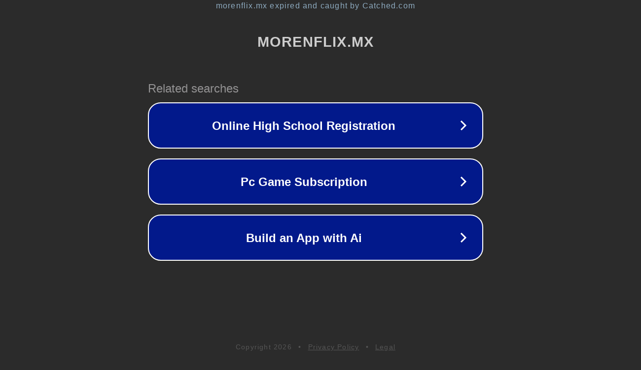

--- FILE ---
content_type: text/html; charset=utf-8
request_url: https://morenflix.mx/conciencias-pensar-la-transformacion-n1/
body_size: 1094
content:
<!doctype html>
<html data-adblockkey="MFwwDQYJKoZIhvcNAQEBBQADSwAwSAJBANDrp2lz7AOmADaN8tA50LsWcjLFyQFcb/P2Txc58oYOeILb3vBw7J6f4pamkAQVSQuqYsKx3YzdUHCvbVZvFUsCAwEAAQ==_kZ5uhBrjbo1fGC5rC+0pVsE1K7nHTeg2gucJ+6GHU3QhQb/cXEx3p6VETw1fbxzvWSdZHTxmQX+UnMU6z+Gm6w==" lang="en" style="background: #2B2B2B;">
<head>
    <meta charset="utf-8">
    <meta name="viewport" content="width=device-width, initial-scale=1">
    <link rel="icon" href="[data-uri]">
    <link rel="preconnect" href="https://www.google.com" crossorigin>
</head>
<body>
<div id="target" style="opacity: 0"></div>
<script>window.park = "[base64]";</script>
<script src="/bQgscrbac.js"></script>
</body>
</html>
